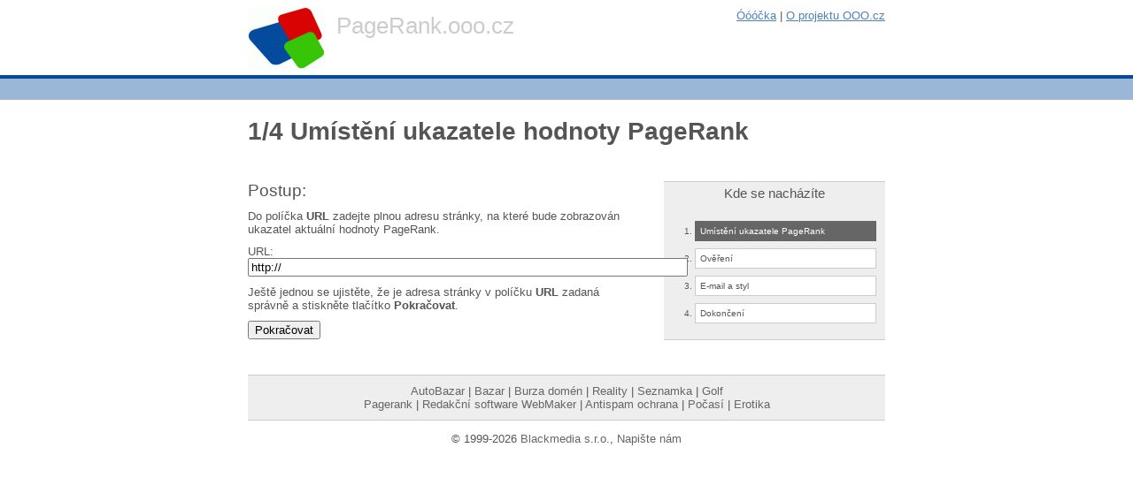

--- FILE ---
content_type: text/html; charset=windows-1250
request_url: http://pagerank.ooo.cz/goto-1.aspx
body_size: 2204
content:


<?xml version="1.0" encoding="windows-1250"?>
<!DOCTYPE html PUBLIC "-//W3C//DTD XHTML 1.0 Strict//EN" "DTD/xhtml1-strict.dtd">
<html xml:lang="cs" xmlns="http://www.w3.org/1999/xhtml">
<head>
	<meta http-equiv="expires" content="-1" />
	<meta http-equiv="pragma" content="no-cache" />
	<meta http-equiv="cache-control" content="private" />
	<meta http-equiv="content-Type" content="text/html; charset=windows-1250" />
	<meta name="author" content="Blackmedia, s.r.o. (www.blackmedia.cz)" />
	<meta name="copyright" content="1999-2026, Blackmedia, spol. s r. o." />
	<meta name="description" content="pagerank.ooo.cz - ukazatel kvality webových stránek" />
	<meta name="keywords" content="pagerank, hodnocení, kvalita, web, stránky" />
	<link rel="shortcut icon" href="http://ooo.cz/_design/ooo-favicon.ico" type="image/x-icon" />
	<title>Krok 1/4 - Vytvoření měřícího kódu PageRank | OOO.cz - ukazatel kvality webových stránek</title>
	<style type="text/css" media="screen"> /*<![CDATA[*/ @import url("http://ooo.cz/_design/ooo.css"); /*]]>*/ </style>
	<style type="text/css" media="screen"> /*<![CDATA[*/ @import url("http://pagerank.ooo.cz/_design/pagerank.css"); /*]]>*/ </style>
</head>

<body>

	<div id="hdr1">
		<h1>
			<span>PageRank.ooo.cz</span>
			<a href="http://pagerank.ooo.cz/" title="Hlavní stránka pagerank.ooo.cz"><span>Pagerank.ooo.cz - přidejte pagerank kód na stránky</span></a>
		</h1>
		<div><span><a href="http://ooo.cz">Óóóčka</a> | <a href="http://ooo.cz/about.htm">O projektu OOO.cz</a></div>
	</div>

	<div class="hr blue_blue"><hr /></div>

	<div id="cnt">


<h2 class="pr"><span>1/4 Umístění ukazatele hodnoty PageRank</span></h2>

<div class="ad">
	<h3>Kde se nacházíte</h3>
	<ol>
		<li class="sel"><strong>Umístění ukazatele PageRank</strong></li>
		<li>Ověření</li>
		<li>E-mail a styl</li>
		<li>Dokončení</li>
	</ol>
</div>


<form name="ctl01" method="post" action="goto-1.aspx" id="ctl01">
<div>
<input type="hidden" name="__EVENTTARGET" id="__EVENTTARGET" value="" />
<input type="hidden" name="__EVENTARGUMENT" id="__EVENTARGUMENT" value="" />
<input type="hidden" name="__VIEWSTATE" id="__VIEWSTATE" value="/wEPDwULLTEwNjQzNzQzODhkZG71811NcYnN7sXdoDqfdiH8Pbh0" />
</div>

<script type="text/javascript">
//<![CDATA[
var theForm = document.forms['ctl01'];
if (!theForm) {
    theForm = document.ctl01;
}
function __doPostBack(eventTarget, eventArgument) {
    if (!theForm.onsubmit || (theForm.onsubmit() != false)) {
        theForm.__EVENTTARGET.value = eventTarget;
        theForm.__EVENTARGUMENT.value = eventArgument;
        theForm.submit();
    }
}
//]]>
</script>


<div>

	<input type="hidden" name="__VIEWSTATEGENERATOR" id="__VIEWSTATEGENERATOR" value="95E9865A" />
	<input type="hidden" name="__EVENTVALIDATION" id="__EVENTVALIDATION" value="/wEWAgLN8qOEAwLivK7aCvjhpnpcrzP1RJQaD6G5uv73sp30" />
</div>

<div class="text width450">	
	<h3>Postup:</h3>
	<p>Do políčka <strong>URL</strong> zadejte plnou adresu stránky, na které bude zobrazován ukazatel aktuální hodnoty PageRank.</p>
	<div>
		<label for="inUrl">URL:</label> <input name="inUrl" type="text" id="inUrl" size="60" maxlength="500" value="http://" />
		<div></div>
		<div></div>
	</div>
	<p>Ještě jednou se ujistěte, že je adresa stránky v políčku <strong>URL</strong> zadaná správně a stiskněte tlačítko <strong>Pokračovat</strong>.</p>
	<div><input name="btnSubmit" id="btnSubmit" type="submit" value="Pokračovat" class="" /></div>
</div>

</form>





	</div>

	<div class="hr ver2"><hr /></div>

	<div id="ftr">


		<div id="sl">
			<a href="http://auto.ooo.cz/">AutoBazar</a> |
			<a href="http://bazar.ooo.cz">Bazar</a> |
   			<a href="http://domeny.ooo.cz">Burza domén</a> |
			<a href="http://reality.ooo.cz">Reality</a> |
			<a href="http://seznamka.ooo.cz">Seznamka</a> |
			<a href="http://golf.ooo.cz">Golf</a>
			<br />
			<a href="http://pagerank.ooo.cz">Pagerank</a> |
			<a href="http://webmaker.ooo.cz">Redakční software WebMaker</a> |
			<a href="http://antispam.ooo.cz">Antispam ochrana</a> |
			<a href="http://pocasi.ooo.cz">Počasí</a> |
			<a href="http://erotika.ooo.cz">Erotika</a>

		</div>

		<div id="o">
		 	<p>&copy; 1999-2026 <a href="http://blackmedia.cz">Blackmedia s.r.o.</a>,
		 	<a href="http://ooo.cz/kontakt/?subject=PageRank">Napište nám</a></p>
		</div>

	</div>

</body>
</html>



--- FILE ---
content_type: text/css
request_url: http://ooo.cz/_design/ooo.css
body_size: 1961
content:
body {font-family:verdana,arial,sans-serif;font-size:80%;background:#FFF;color:#555;text-align:center;margin:0;padding:0}
img {border:none;}
#hdr, #hdr1, #cnt, #ftr {width:720px;margin:0 auto;text-align:left}
hr {display:none}
div.hr {clear:both;display:block}
div.ver1 {height:24px;background:#9AB7D8;border-top:4px solid #024B9D;margin:5px 0}
div.ver2 {display:none}
div.blue_blue {height:24px;background:#9AB7D8;border-top:4px solid #024B9D;margin:5px 0}
div.blue_red {height:24px;background:#f09A9A;border-top:4px solid #024B9D;margin:5px 0}
div.blue_green {height:24px;background:#AFE79B;border-top:4px solid #024B9D;margin:5px 0}
div.green_blue {height:24px;background:#9AB7D8;border-top:4px solid #37C406;margin:5px 0}
div.green_green {height:24px;background:#AFE79B;border-top:4px solid #37C406;margin:5px 0}
div.red_red {height:24px;background:#f09A9A;border-top:4px solid #D90202;margin:5px 0}

a {color:#4E81BB;}
a.green {color:#37C406;}
a.red {color:#d90202;}
a:hover {color:#d90202;}

a.nenap {color:black; text-decoration:none;}


#hdr h1 {float:left;margin:0;padding:0;height:85px;width:400px;background:url(http://ooo.cz/_design/ooo-logo-rgb-86x70.gif) left no-repeat;position:relative}
#hdr h1 span {display:block;margin:15px 0 0 100px;font-weight:normal;color:#CCC}
#hdr h1 a {display:block;width:90px;height:85px;position:absolute;z-index:1;top:0}
#hdr h1 a span {display:none}
#hdr div {float:right;height:85px;}
#hdr div span {display:block;text-align:right;margin-top:10px}

#hdr1 h1 {float:left;margin:0;padding:0;height:85px;width:400px;background:url(http://ooo.cz/_design/ooo-logo-rgb-86x70.gif) left no-repeat;position:relative}
#hdr1 h1 span {display:block;margin:15px 0 0 100px;font-weight:normal;color:#CCC}
#hdr1 h1 a {display:block;width:90px;height:85px;position:absolute;z-index:1;top:0}
#hdr1 h1 a span {display:none}
#hdr1 div {float:right;height:85px;}
#hdr1 div span {display:block;text-align:right;margin-top:10px}



#cnt h2 {margin:30px 0 30px 0;padding:0 0 15px 0;border-bottom:1px dashed #555; font-size:150%;font-weight:normal}
#cnt table td, #cnt table th {font-size:95%}
#cnt a.dompop {color:black;text-decoration:none;}

#cnt div.dom {padding:1px 0 1px 0}
#cnt div.dom table,
#cnt div.text table {border-collapse:collapse;border-bottom:1px solid #CCE0FF;font-size:100%}
#cnt div.dom table {width:100%}
#cnt div.dom table td,
#cnt div.dom table th,
#cnt div.text table td,
#cnt div.text table th {text-align:center;padding:5px 10px}
#cnt div.dom table th, 
#cnt div.text table th {border-bottom:3px double #CCE0FF}
#cnt div.dom table th {text-align:left;font-weight:normal;color:#999;}
#cnt div.dom table td {text-align:left}
#cnt div.dom table caption,
#cnt div.text table caption {background:#F2F7FF;border-top:1px solid #CCE0FF;border-bottom:1px solid #CCE0FF;font-weight:bold}
#cnt div.dom table caption.small,
#cnt div.text table caption.small {background:none;padding-bottom:15px}
#cnt div.dom table tr.selected,
#cnt div.text table tr.selected {background:#EEE}
#cnt div.dom table td.big,
#cnt div.text table td.big {font-size:110%;font-weight:normal}
#cnt div.dom table td.bigger,
#cnt div.text table td.bigger {font-size:120%;font-weight:bold}
#cnt div.dom table, 
#cnt div.dom table td.right {text-align:right}

#cnt cite {display:block;background:#F2F7FF;border-top:1px solid #CCE0FF;border-bottom:1px solid #CCE0FF;padding:10px;margin-bottom:40px}
#cnt cite em {display:block;text-align:right;}
19:25 15.3. 2006
#cnt li {margin-top:.5ex;margin-bottom:.5ex}
#cnt .text {margin-bottom:40px}
#cnt .text h3 {font-size:150%;margin:0 0 10px 0;font-weight:normal}
#cnt .text p {margin:10px 0}
#cnt .width450 table {width:430px}
#cnt .width450 {width:450px}
#cnt .width450 h3, #cnt .width450 p {margin-right:15px}
#cnt .width720 {width:720px}
#cnt .withHline {border-right:1px dashed #555}

#cnt .Gborder {border:1px solid #37c406;padding:10px;}
#cnt .Gstripes {border-top:1px solid #37c406;border-bottom:1px solid #37c406;padding:10px;}
#cnt .Rborder {border:1px solid #e44e4e;padding:10px;}
#cnt .Rstripes {border-top:1px solid #e44e4e;border-bottom:1px solid #e44e4e;padding:10px;}
#cnt .Bborder {border:1px solid #4E81BB;padding:10px;}
#cnt .Bstripes {border-top:1px solid #4E81BB;border-bottom:1px solid #4E81BB;padding:10px;}
#cnt .Greyborder {border:1px solid #CCC;padding:10px;}
#cnt .Greystripes {border-top:1px solid #CCC;border-bottom:1px solid #CCC;padding:10px;}

#cnt .lGbackg {background:#d7f3cd;}
#cnt .Gbackg {background:#AFE79B;}
#cnt .lRbackg {background:#FBE6E6;}
#cnt .Rbackg {background:#F09a9a;}
#cnt .lBbackg {background:#E6EDF5;}
#cnt .Bbackg {background:#9AB7D8;}
#cnt .Greybackg {background:#EDEDED;}

#cnt .lightgreenbelt {background:#d7f3cd;border-top:1px solid #37c406;border-bottom:1px solid #37c406;padding:10px;}
#cnt .greenbelt {background:#AFE79B;border-top:1px solid #37c406;border-bottom:1px solid #37c406;padding:10px;}
#cnt .greenbox {background:#AFE79B;border:1px solid #37c406;padding:10px;}
#cnt .lightredbelt {background:#FBE6E6;border-top:1px solid #e44e4e;border-bottom:1px solid #e44e4e;padding:10px;}
#cnt .redbelt {background:#F09a9a;border-top:1px solid #e44e4e;border-bottom:1px solid #e44e4e;padding:10px;}
#cnt .redbox {background:#F09a9a;border:1px solid #e44e4e;padding:10px;}
#cnt .lightbluebelt {background:#E6EDF5;border-top:1px solid #4E81BB;border-bottom:1px solid #4E81BB;padding:10px;}
#cnt .bluebelt {background:#9AB7D8;border-top:1px solid #4E81BB;border-bottom:1px solid #4E81BB;padding:10px;}
#cnt .bluebox {background:#9AB7D8;border:1px solid #4E81BB;padding:10px;}


.clrleft {clear:left}
.clrright {clear:right}
.clrboth {clear:both}

#cnt .ad {float:right;width:250px;background:#EEE;border-top:1px solid #CCC;border-bottom:1px solid #CCC}
#cnt .ad h3 {font-size:115%;margin:5px;font-weight:normal;text-align:center}
#cnt .ad ul {list-style:none;display:block;margin:8px 8px 25px 8px;width:234px;padding:0}
#cnt .ad ul li {display:block;margin:8px 0;width:234px}
#cnt .ad ul li.picture {text-align:center;margin:12px 0;}
#cnt .ad ul li.picture div {font-size:90%;background:#FFF;padding:5px 0}
#cnt .ad ul li.picture a,
#cnt .ad ul li.picture a:hover{display:inline;border:0;_width:auto;background:none}
#cnt .ad a {display:block;padding:3px;border-top:1px solid #EEE;border-bottom:1px solid #EEE;_width:234px}
#cnt .ad a:hover {display:block;margin:0;background:#FFF;border-top:1px solid #999;border-bottom:1px solid #999}

#cnt .selblok {font-size:90%;background:#F2F7FF;border-top:1px solid #CCE0FF;border-bottom:1px solid #CCE0FF;padding:10px;margin-bottom:40px}

#ftr {text-align:center;margin-top:40px;clear:both}
#ftr a {color:#666666;text-decoration:none;}
#ftr a:hover {color:#666666;text-decoration:underline;}
#sl {background:#EEE;border-top:1px solid #CCC;border-bottom:1px solid #CCC;margin:5px 0;padding:10px 5px}

#o {height:40px}

--- FILE ---
content_type: text/css
request_url: http://pagerank.ooo.cz/_design/pagerank.css
body_size: 678
content:
p.pr {margin:3px 0 10px 0}
p.pr_last {margin:3px 0 25px 0}
.ad h3 {font-size:1em}
.ad ol {padding:10px 0;font-size:.8em;margin:0 10px 0 35px}
.ad ol li {padding:5px;margin:8px 0;background:#FFF;border:1px solid #CCC}
.ad ol li.sel {background:#666;border:1px solid #666}
.ad ol li.sel strong {color:#FFF;font-weight:normal}

.goto {text-align:center;float:right;width:250px;background:url(g1.gif) 0 30px repeat-x}
.goto a img {border:none}
.goto ul {list-style:none;margin:0;padding:0}
.goto ul li {display:block;margin:0;padding:2px 0}
.goto ul li.generator {padding-top:60px;height:168px}
.goto ul li h3 {font-size:110%;margin:5px 0;font-weight:lighter}

.width450 .img div {height:75px;width:90px;background:url(g1.gif) repeat-x;text-align:center;float:left;padding:3px;margin:0 5px 5px 0;border-width:thin;border-color:#EEE;border-style:outset}

.width450 div.clear {clear:left}

ul.prref li {list-style:none;margin:2px 0px 0px 0px;padding:0px 0px 0px 0px;text-indent:0em;}

#cnt h2.pr {border:none;margin:20px 0 40px;padding:0;font-weight:bolder;font-size:220%}
#cnt h3.pr {border:none;margin:2px 0 2px;padding:0;font-weight:bolder;font-size:160%}
#cnt .prfaq ul {list-style:none;display:block;margin:8px 8px 25px 8px;width:234px;padding:0}
#cnt .prfaq ul li {display:block;margin:8px 0;width:234px}